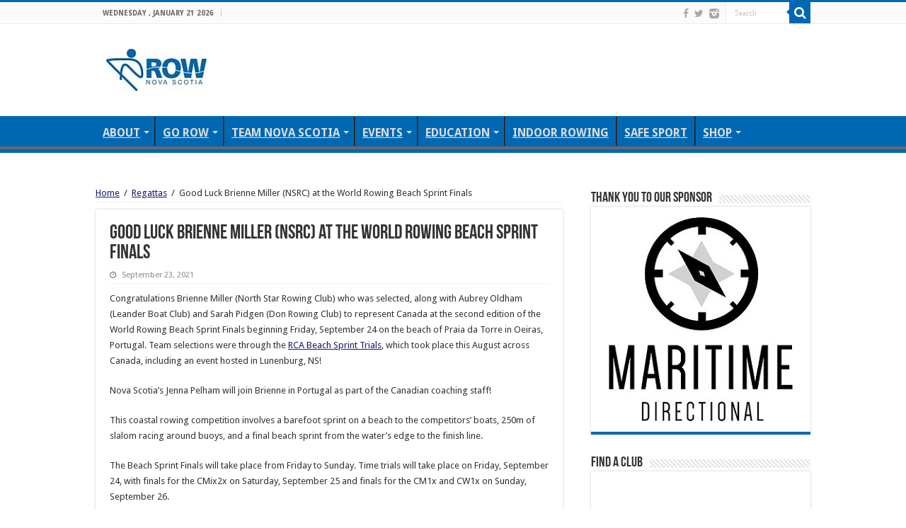

--- FILE ---
content_type: text/html; charset=UTF-8
request_url: https://rowns.ca/good-luck-brienne-miller-nsrc-at-the-world-rowing-beach-sprint-finals/
body_size: 16760
content:
<!DOCTYPE html>
<html lang="en-US" prefix="og: http://ogp.me/ns#">
<head>
<meta charset="UTF-8" />
<link rel="profile" href="http://gmpg.org/xfn/11" />
<link rel="pingback" href="https://rowns.ca/xmlrpc.php" />
<meta name="google-site-verification" content="4PAkkz2--_S_20CnB01-xOY5mOc-DXRDKH0FEMWgSOA" />	
<title>Good Luck Brienne Miller (NSRC) at the World Rowing Beach Sprint Finals &#8211; Row Nova Scotia</title>
<meta name='robots' content='max-image-preview:large' />
	<style>img:is([sizes="auto" i], [sizes^="auto," i]) { contain-intrinsic-size: 3000px 1500px }</style>
	<link rel='dns-prefetch' href='//fonts.googleapis.com' />
<link rel="alternate" type="application/rss+xml" title="Row Nova Scotia &raquo; Feed" href="https://rowns.ca/feed/" />
<link rel="alternate" type="application/rss+xml" title="Row Nova Scotia &raquo; Comments Feed" href="https://rowns.ca/comments/feed/" />
<link rel="alternate" type="text/calendar" title="Row Nova Scotia &raquo; iCal Feed" href="https://rowns.ca/calendar/?ical=1" />
		<!-- This site uses the Google Analytics by MonsterInsights plugin v9.11.1 - Using Analytics tracking - https://www.monsterinsights.com/ -->
							<script src="//www.googletagmanager.com/gtag/js?id=G-5XPCQBRZK7"  data-cfasync="false" data-wpfc-render="false" type="text/javascript" async></script>
			<script data-cfasync="false" data-wpfc-render="false" type="text/javascript">
				var mi_version = '9.11.1';
				var mi_track_user = true;
				var mi_no_track_reason = '';
								var MonsterInsightsDefaultLocations = {"page_location":"https:\/\/rowns.ca\/good-luck-brienne-miller-nsrc-at-the-world-rowing-beach-sprint-finals\/"};
								if ( typeof MonsterInsightsPrivacyGuardFilter === 'function' ) {
					var MonsterInsightsLocations = (typeof MonsterInsightsExcludeQuery === 'object') ? MonsterInsightsPrivacyGuardFilter( MonsterInsightsExcludeQuery ) : MonsterInsightsPrivacyGuardFilter( MonsterInsightsDefaultLocations );
				} else {
					var MonsterInsightsLocations = (typeof MonsterInsightsExcludeQuery === 'object') ? MonsterInsightsExcludeQuery : MonsterInsightsDefaultLocations;
				}

								var disableStrs = [
										'ga-disable-G-5XPCQBRZK7',
									];

				/* Function to detect opted out users */
				function __gtagTrackerIsOptedOut() {
					for (var index = 0; index < disableStrs.length; index++) {
						if (document.cookie.indexOf(disableStrs[index] + '=true') > -1) {
							return true;
						}
					}

					return false;
				}

				/* Disable tracking if the opt-out cookie exists. */
				if (__gtagTrackerIsOptedOut()) {
					for (var index = 0; index < disableStrs.length; index++) {
						window[disableStrs[index]] = true;
					}
				}

				/* Opt-out function */
				function __gtagTrackerOptout() {
					for (var index = 0; index < disableStrs.length; index++) {
						document.cookie = disableStrs[index] + '=true; expires=Thu, 31 Dec 2099 23:59:59 UTC; path=/';
						window[disableStrs[index]] = true;
					}
				}

				if ('undefined' === typeof gaOptout) {
					function gaOptout() {
						__gtagTrackerOptout();
					}
				}
								window.dataLayer = window.dataLayer || [];

				window.MonsterInsightsDualTracker = {
					helpers: {},
					trackers: {},
				};
				if (mi_track_user) {
					function __gtagDataLayer() {
						dataLayer.push(arguments);
					}

					function __gtagTracker(type, name, parameters) {
						if (!parameters) {
							parameters = {};
						}

						if (parameters.send_to) {
							__gtagDataLayer.apply(null, arguments);
							return;
						}

						if (type === 'event') {
														parameters.send_to = monsterinsights_frontend.v4_id;
							var hookName = name;
							if (typeof parameters['event_category'] !== 'undefined') {
								hookName = parameters['event_category'] + ':' + name;
							}

							if (typeof MonsterInsightsDualTracker.trackers[hookName] !== 'undefined') {
								MonsterInsightsDualTracker.trackers[hookName](parameters);
							} else {
								__gtagDataLayer('event', name, parameters);
							}
							
						} else {
							__gtagDataLayer.apply(null, arguments);
						}
					}

					__gtagTracker('js', new Date());
					__gtagTracker('set', {
						'developer_id.dZGIzZG': true,
											});
					if ( MonsterInsightsLocations.page_location ) {
						__gtagTracker('set', MonsterInsightsLocations);
					}
										__gtagTracker('config', 'G-5XPCQBRZK7', {"forceSSL":"true"} );
										window.gtag = __gtagTracker;										(function () {
						/* https://developers.google.com/analytics/devguides/collection/analyticsjs/ */
						/* ga and __gaTracker compatibility shim. */
						var noopfn = function () {
							return null;
						};
						var newtracker = function () {
							return new Tracker();
						};
						var Tracker = function () {
							return null;
						};
						var p = Tracker.prototype;
						p.get = noopfn;
						p.set = noopfn;
						p.send = function () {
							var args = Array.prototype.slice.call(arguments);
							args.unshift('send');
							__gaTracker.apply(null, args);
						};
						var __gaTracker = function () {
							var len = arguments.length;
							if (len === 0) {
								return;
							}
							var f = arguments[len - 1];
							if (typeof f !== 'object' || f === null || typeof f.hitCallback !== 'function') {
								if ('send' === arguments[0]) {
									var hitConverted, hitObject = false, action;
									if ('event' === arguments[1]) {
										if ('undefined' !== typeof arguments[3]) {
											hitObject = {
												'eventAction': arguments[3],
												'eventCategory': arguments[2],
												'eventLabel': arguments[4],
												'value': arguments[5] ? arguments[5] : 1,
											}
										}
									}
									if ('pageview' === arguments[1]) {
										if ('undefined' !== typeof arguments[2]) {
											hitObject = {
												'eventAction': 'page_view',
												'page_path': arguments[2],
											}
										}
									}
									if (typeof arguments[2] === 'object') {
										hitObject = arguments[2];
									}
									if (typeof arguments[5] === 'object') {
										Object.assign(hitObject, arguments[5]);
									}
									if ('undefined' !== typeof arguments[1].hitType) {
										hitObject = arguments[1];
										if ('pageview' === hitObject.hitType) {
											hitObject.eventAction = 'page_view';
										}
									}
									if (hitObject) {
										action = 'timing' === arguments[1].hitType ? 'timing_complete' : hitObject.eventAction;
										hitConverted = mapArgs(hitObject);
										__gtagTracker('event', action, hitConverted);
									}
								}
								return;
							}

							function mapArgs(args) {
								var arg, hit = {};
								var gaMap = {
									'eventCategory': 'event_category',
									'eventAction': 'event_action',
									'eventLabel': 'event_label',
									'eventValue': 'event_value',
									'nonInteraction': 'non_interaction',
									'timingCategory': 'event_category',
									'timingVar': 'name',
									'timingValue': 'value',
									'timingLabel': 'event_label',
									'page': 'page_path',
									'location': 'page_location',
									'title': 'page_title',
									'referrer' : 'page_referrer',
								};
								for (arg in args) {
																		if (!(!args.hasOwnProperty(arg) || !gaMap.hasOwnProperty(arg))) {
										hit[gaMap[arg]] = args[arg];
									} else {
										hit[arg] = args[arg];
									}
								}
								return hit;
							}

							try {
								f.hitCallback();
							} catch (ex) {
							}
						};
						__gaTracker.create = newtracker;
						__gaTracker.getByName = newtracker;
						__gaTracker.getAll = function () {
							return [];
						};
						__gaTracker.remove = noopfn;
						__gaTracker.loaded = true;
						window['__gaTracker'] = __gaTracker;
					})();
									} else {
										console.log("");
					(function () {
						function __gtagTracker() {
							return null;
						}

						window['__gtagTracker'] = __gtagTracker;
						window['gtag'] = __gtagTracker;
					})();
									}
			</script>
							<!-- / Google Analytics by MonsterInsights -->
		<script type="text/javascript">
/* <![CDATA[ */
window._wpemojiSettings = {"baseUrl":"https:\/\/s.w.org\/images\/core\/emoji\/16.0.1\/72x72\/","ext":".png","svgUrl":"https:\/\/s.w.org\/images\/core\/emoji\/16.0.1\/svg\/","svgExt":".svg","source":{"concatemoji":"https:\/\/rowns.ca\/wp-includes\/js\/wp-emoji-release.min.js"}};
/*! This file is auto-generated */
!function(s,n){var o,i,e;function c(e){try{var t={supportTests:e,timestamp:(new Date).valueOf()};sessionStorage.setItem(o,JSON.stringify(t))}catch(e){}}function p(e,t,n){e.clearRect(0,0,e.canvas.width,e.canvas.height),e.fillText(t,0,0);var t=new Uint32Array(e.getImageData(0,0,e.canvas.width,e.canvas.height).data),a=(e.clearRect(0,0,e.canvas.width,e.canvas.height),e.fillText(n,0,0),new Uint32Array(e.getImageData(0,0,e.canvas.width,e.canvas.height).data));return t.every(function(e,t){return e===a[t]})}function u(e,t){e.clearRect(0,0,e.canvas.width,e.canvas.height),e.fillText(t,0,0);for(var n=e.getImageData(16,16,1,1),a=0;a<n.data.length;a++)if(0!==n.data[a])return!1;return!0}function f(e,t,n,a){switch(t){case"flag":return n(e,"\ud83c\udff3\ufe0f\u200d\u26a7\ufe0f","\ud83c\udff3\ufe0f\u200b\u26a7\ufe0f")?!1:!n(e,"\ud83c\udde8\ud83c\uddf6","\ud83c\udde8\u200b\ud83c\uddf6")&&!n(e,"\ud83c\udff4\udb40\udc67\udb40\udc62\udb40\udc65\udb40\udc6e\udb40\udc67\udb40\udc7f","\ud83c\udff4\u200b\udb40\udc67\u200b\udb40\udc62\u200b\udb40\udc65\u200b\udb40\udc6e\u200b\udb40\udc67\u200b\udb40\udc7f");case"emoji":return!a(e,"\ud83e\udedf")}return!1}function g(e,t,n,a){var r="undefined"!=typeof WorkerGlobalScope&&self instanceof WorkerGlobalScope?new OffscreenCanvas(300,150):s.createElement("canvas"),o=r.getContext("2d",{willReadFrequently:!0}),i=(o.textBaseline="top",o.font="600 32px Arial",{});return e.forEach(function(e){i[e]=t(o,e,n,a)}),i}function t(e){var t=s.createElement("script");t.src=e,t.defer=!0,s.head.appendChild(t)}"undefined"!=typeof Promise&&(o="wpEmojiSettingsSupports",i=["flag","emoji"],n.supports={everything:!0,everythingExceptFlag:!0},e=new Promise(function(e){s.addEventListener("DOMContentLoaded",e,{once:!0})}),new Promise(function(t){var n=function(){try{var e=JSON.parse(sessionStorage.getItem(o));if("object"==typeof e&&"number"==typeof e.timestamp&&(new Date).valueOf()<e.timestamp+604800&&"object"==typeof e.supportTests)return e.supportTests}catch(e){}return null}();if(!n){if("undefined"!=typeof Worker&&"undefined"!=typeof OffscreenCanvas&&"undefined"!=typeof URL&&URL.createObjectURL&&"undefined"!=typeof Blob)try{var e="postMessage("+g.toString()+"("+[JSON.stringify(i),f.toString(),p.toString(),u.toString()].join(",")+"));",a=new Blob([e],{type:"text/javascript"}),r=new Worker(URL.createObjectURL(a),{name:"wpTestEmojiSupports"});return void(r.onmessage=function(e){c(n=e.data),r.terminate(),t(n)})}catch(e){}c(n=g(i,f,p,u))}t(n)}).then(function(e){for(var t in e)n.supports[t]=e[t],n.supports.everything=n.supports.everything&&n.supports[t],"flag"!==t&&(n.supports.everythingExceptFlag=n.supports.everythingExceptFlag&&n.supports[t]);n.supports.everythingExceptFlag=n.supports.everythingExceptFlag&&!n.supports.flag,n.DOMReady=!1,n.readyCallback=function(){n.DOMReady=!0}}).then(function(){return e}).then(function(){var e;n.supports.everything||(n.readyCallback(),(e=n.source||{}).concatemoji?t(e.concatemoji):e.wpemoji&&e.twemoji&&(t(e.twemoji),t(e.wpemoji)))}))}((window,document),window._wpemojiSettings);
/* ]]> */
</script>

<link rel='stylesheet' id='tie-insta-style-css' href='https://rowns.ca/wp-content/plugins/instanow/assets/style.css' type='text/css' media='all' />
<link rel='stylesheet' id='taqyeem-style-css' href='https://rowns.ca/wp-content/plugins/taqyeem/style.css' type='text/css' media='all' />
<link rel='stylesheet' id='twb-open-sans-css' href='https://fonts.googleapis.com/css?family=Open+Sans%3A300%2C400%2C500%2C600%2C700%2C800&#038;display=swap' type='text/css' media='all' />
<link rel='stylesheet' id='twb-global-css' href='https://rowns.ca/wp-content/plugins/wd-instagram-feed/booster/assets/css/global.css' type='text/css' media='all' />
<style id='wp-emoji-styles-inline-css' type='text/css'>

	img.wp-smiley, img.emoji {
		display: inline !important;
		border: none !important;
		box-shadow: none !important;
		height: 1em !important;
		width: 1em !important;
		margin: 0 0.07em !important;
		vertical-align: -0.1em !important;
		background: none !important;
		padding: 0 !important;
	}
</style>
<link rel='stylesheet' id='wp-block-library-css' href='https://rowns.ca/wp-includes/css/dist/block-library/style.min.css' type='text/css' media='all' />
<style id='classic-theme-styles-inline-css' type='text/css'>
/*! This file is auto-generated */
.wp-block-button__link{color:#fff;background-color:#32373c;border-radius:9999px;box-shadow:none;text-decoration:none;padding:calc(.667em + 2px) calc(1.333em + 2px);font-size:1.125em}.wp-block-file__button{background:#32373c;color:#fff;text-decoration:none}
</style>
<style id='pdfemb-pdf-embedder-viewer-style-inline-css' type='text/css'>
.wp-block-pdfemb-pdf-embedder-viewer{max-width:none}

</style>
<style id='global-styles-inline-css' type='text/css'>
:root{--wp--preset--aspect-ratio--square: 1;--wp--preset--aspect-ratio--4-3: 4/3;--wp--preset--aspect-ratio--3-4: 3/4;--wp--preset--aspect-ratio--3-2: 3/2;--wp--preset--aspect-ratio--2-3: 2/3;--wp--preset--aspect-ratio--16-9: 16/9;--wp--preset--aspect-ratio--9-16: 9/16;--wp--preset--color--black: #000000;--wp--preset--color--cyan-bluish-gray: #abb8c3;--wp--preset--color--white: #ffffff;--wp--preset--color--pale-pink: #f78da7;--wp--preset--color--vivid-red: #cf2e2e;--wp--preset--color--luminous-vivid-orange: #ff6900;--wp--preset--color--luminous-vivid-amber: #fcb900;--wp--preset--color--light-green-cyan: #7bdcb5;--wp--preset--color--vivid-green-cyan: #00d084;--wp--preset--color--pale-cyan-blue: #8ed1fc;--wp--preset--color--vivid-cyan-blue: #0693e3;--wp--preset--color--vivid-purple: #9b51e0;--wp--preset--gradient--vivid-cyan-blue-to-vivid-purple: linear-gradient(135deg,rgba(6,147,227,1) 0%,rgb(155,81,224) 100%);--wp--preset--gradient--light-green-cyan-to-vivid-green-cyan: linear-gradient(135deg,rgb(122,220,180) 0%,rgb(0,208,130) 100%);--wp--preset--gradient--luminous-vivid-amber-to-luminous-vivid-orange: linear-gradient(135deg,rgba(252,185,0,1) 0%,rgba(255,105,0,1) 100%);--wp--preset--gradient--luminous-vivid-orange-to-vivid-red: linear-gradient(135deg,rgba(255,105,0,1) 0%,rgb(207,46,46) 100%);--wp--preset--gradient--very-light-gray-to-cyan-bluish-gray: linear-gradient(135deg,rgb(238,238,238) 0%,rgb(169,184,195) 100%);--wp--preset--gradient--cool-to-warm-spectrum: linear-gradient(135deg,rgb(74,234,220) 0%,rgb(151,120,209) 20%,rgb(207,42,186) 40%,rgb(238,44,130) 60%,rgb(251,105,98) 80%,rgb(254,248,76) 100%);--wp--preset--gradient--blush-light-purple: linear-gradient(135deg,rgb(255,206,236) 0%,rgb(152,150,240) 100%);--wp--preset--gradient--blush-bordeaux: linear-gradient(135deg,rgb(254,205,165) 0%,rgb(254,45,45) 50%,rgb(107,0,62) 100%);--wp--preset--gradient--luminous-dusk: linear-gradient(135deg,rgb(255,203,112) 0%,rgb(199,81,192) 50%,rgb(65,88,208) 100%);--wp--preset--gradient--pale-ocean: linear-gradient(135deg,rgb(255,245,203) 0%,rgb(182,227,212) 50%,rgb(51,167,181) 100%);--wp--preset--gradient--electric-grass: linear-gradient(135deg,rgb(202,248,128) 0%,rgb(113,206,126) 100%);--wp--preset--gradient--midnight: linear-gradient(135deg,rgb(2,3,129) 0%,rgb(40,116,252) 100%);--wp--preset--font-size--small: 13px;--wp--preset--font-size--medium: 20px;--wp--preset--font-size--large: 36px;--wp--preset--font-size--x-large: 42px;--wp--preset--spacing--20: 0.44rem;--wp--preset--spacing--30: 0.67rem;--wp--preset--spacing--40: 1rem;--wp--preset--spacing--50: 1.5rem;--wp--preset--spacing--60: 2.25rem;--wp--preset--spacing--70: 3.38rem;--wp--preset--spacing--80: 5.06rem;--wp--preset--shadow--natural: 6px 6px 9px rgba(0, 0, 0, 0.2);--wp--preset--shadow--deep: 12px 12px 50px rgba(0, 0, 0, 0.4);--wp--preset--shadow--sharp: 6px 6px 0px rgba(0, 0, 0, 0.2);--wp--preset--shadow--outlined: 6px 6px 0px -3px rgba(255, 255, 255, 1), 6px 6px rgba(0, 0, 0, 1);--wp--preset--shadow--crisp: 6px 6px 0px rgba(0, 0, 0, 1);}:where(.is-layout-flex){gap: 0.5em;}:where(.is-layout-grid){gap: 0.5em;}body .is-layout-flex{display: flex;}.is-layout-flex{flex-wrap: wrap;align-items: center;}.is-layout-flex > :is(*, div){margin: 0;}body .is-layout-grid{display: grid;}.is-layout-grid > :is(*, div){margin: 0;}:where(.wp-block-columns.is-layout-flex){gap: 2em;}:where(.wp-block-columns.is-layout-grid){gap: 2em;}:where(.wp-block-post-template.is-layout-flex){gap: 1.25em;}:where(.wp-block-post-template.is-layout-grid){gap: 1.25em;}.has-black-color{color: var(--wp--preset--color--black) !important;}.has-cyan-bluish-gray-color{color: var(--wp--preset--color--cyan-bluish-gray) !important;}.has-white-color{color: var(--wp--preset--color--white) !important;}.has-pale-pink-color{color: var(--wp--preset--color--pale-pink) !important;}.has-vivid-red-color{color: var(--wp--preset--color--vivid-red) !important;}.has-luminous-vivid-orange-color{color: var(--wp--preset--color--luminous-vivid-orange) !important;}.has-luminous-vivid-amber-color{color: var(--wp--preset--color--luminous-vivid-amber) !important;}.has-light-green-cyan-color{color: var(--wp--preset--color--light-green-cyan) !important;}.has-vivid-green-cyan-color{color: var(--wp--preset--color--vivid-green-cyan) !important;}.has-pale-cyan-blue-color{color: var(--wp--preset--color--pale-cyan-blue) !important;}.has-vivid-cyan-blue-color{color: var(--wp--preset--color--vivid-cyan-blue) !important;}.has-vivid-purple-color{color: var(--wp--preset--color--vivid-purple) !important;}.has-black-background-color{background-color: var(--wp--preset--color--black) !important;}.has-cyan-bluish-gray-background-color{background-color: var(--wp--preset--color--cyan-bluish-gray) !important;}.has-white-background-color{background-color: var(--wp--preset--color--white) !important;}.has-pale-pink-background-color{background-color: var(--wp--preset--color--pale-pink) !important;}.has-vivid-red-background-color{background-color: var(--wp--preset--color--vivid-red) !important;}.has-luminous-vivid-orange-background-color{background-color: var(--wp--preset--color--luminous-vivid-orange) !important;}.has-luminous-vivid-amber-background-color{background-color: var(--wp--preset--color--luminous-vivid-amber) !important;}.has-light-green-cyan-background-color{background-color: var(--wp--preset--color--light-green-cyan) !important;}.has-vivid-green-cyan-background-color{background-color: var(--wp--preset--color--vivid-green-cyan) !important;}.has-pale-cyan-blue-background-color{background-color: var(--wp--preset--color--pale-cyan-blue) !important;}.has-vivid-cyan-blue-background-color{background-color: var(--wp--preset--color--vivid-cyan-blue) !important;}.has-vivid-purple-background-color{background-color: var(--wp--preset--color--vivid-purple) !important;}.has-black-border-color{border-color: var(--wp--preset--color--black) !important;}.has-cyan-bluish-gray-border-color{border-color: var(--wp--preset--color--cyan-bluish-gray) !important;}.has-white-border-color{border-color: var(--wp--preset--color--white) !important;}.has-pale-pink-border-color{border-color: var(--wp--preset--color--pale-pink) !important;}.has-vivid-red-border-color{border-color: var(--wp--preset--color--vivid-red) !important;}.has-luminous-vivid-orange-border-color{border-color: var(--wp--preset--color--luminous-vivid-orange) !important;}.has-luminous-vivid-amber-border-color{border-color: var(--wp--preset--color--luminous-vivid-amber) !important;}.has-light-green-cyan-border-color{border-color: var(--wp--preset--color--light-green-cyan) !important;}.has-vivid-green-cyan-border-color{border-color: var(--wp--preset--color--vivid-green-cyan) !important;}.has-pale-cyan-blue-border-color{border-color: var(--wp--preset--color--pale-cyan-blue) !important;}.has-vivid-cyan-blue-border-color{border-color: var(--wp--preset--color--vivid-cyan-blue) !important;}.has-vivid-purple-border-color{border-color: var(--wp--preset--color--vivid-purple) !important;}.has-vivid-cyan-blue-to-vivid-purple-gradient-background{background: var(--wp--preset--gradient--vivid-cyan-blue-to-vivid-purple) !important;}.has-light-green-cyan-to-vivid-green-cyan-gradient-background{background: var(--wp--preset--gradient--light-green-cyan-to-vivid-green-cyan) !important;}.has-luminous-vivid-amber-to-luminous-vivid-orange-gradient-background{background: var(--wp--preset--gradient--luminous-vivid-amber-to-luminous-vivid-orange) !important;}.has-luminous-vivid-orange-to-vivid-red-gradient-background{background: var(--wp--preset--gradient--luminous-vivid-orange-to-vivid-red) !important;}.has-very-light-gray-to-cyan-bluish-gray-gradient-background{background: var(--wp--preset--gradient--very-light-gray-to-cyan-bluish-gray) !important;}.has-cool-to-warm-spectrum-gradient-background{background: var(--wp--preset--gradient--cool-to-warm-spectrum) !important;}.has-blush-light-purple-gradient-background{background: var(--wp--preset--gradient--blush-light-purple) !important;}.has-blush-bordeaux-gradient-background{background: var(--wp--preset--gradient--blush-bordeaux) !important;}.has-luminous-dusk-gradient-background{background: var(--wp--preset--gradient--luminous-dusk) !important;}.has-pale-ocean-gradient-background{background: var(--wp--preset--gradient--pale-ocean) !important;}.has-electric-grass-gradient-background{background: var(--wp--preset--gradient--electric-grass) !important;}.has-midnight-gradient-background{background: var(--wp--preset--gradient--midnight) !important;}.has-small-font-size{font-size: var(--wp--preset--font-size--small) !important;}.has-medium-font-size{font-size: var(--wp--preset--font-size--medium) !important;}.has-large-font-size{font-size: var(--wp--preset--font-size--large) !important;}.has-x-large-font-size{font-size: var(--wp--preset--font-size--x-large) !important;}
:where(.wp-block-post-template.is-layout-flex){gap: 1.25em;}:where(.wp-block-post-template.is-layout-grid){gap: 1.25em;}
:where(.wp-block-columns.is-layout-flex){gap: 2em;}:where(.wp-block-columns.is-layout-grid){gap: 2em;}
:root :where(.wp-block-pullquote){font-size: 1.5em;line-height: 1.6;}
</style>
<link rel='stylesheet' id='contact-form-7-css' href='https://rowns.ca/wp-content/plugins/contact-form-7/includes/css/styles.css' type='text/css' media='all' />
<link rel='stylesheet' id='wpsm_ac-font-awesome-front-css' href='https://rowns.ca/wp-content/plugins/responsive-accordion-and-collapse/css/font-awesome/css/font-awesome.min.css' type='text/css' media='all' />
<link rel='stylesheet' id='wpsm_ac_bootstrap-front-css' href='https://rowns.ca/wp-content/plugins/responsive-accordion-and-collapse/css/bootstrap-front.css' type='text/css' media='all' />
<link rel='stylesheet' id='wphimgs_slidercss-css' href='https://rowns.ca/wp-content/plugins/sp-header-image-slider/css/jquery.bxslider.css' type='text/css' media='all' />
<link rel='stylesheet' id='taqyeem-buttons-style-css' href='https://rowns.ca/wp-content/plugins/taqyeem-buttons/assets/style.css' type='text/css' media='all' />
<style id='woocommerce-inline-inline-css' type='text/css'>
.woocommerce form .form-row .required { visibility: visible; }
</style>
<link rel='stylesheet' id='mc4wp-form-themes-css' href='https://rowns.ca/wp-content/plugins/mailchimp-for-wp/assets/css/form-themes.css' type='text/css' media='all' />
<link rel='stylesheet' id='tie-style-css' href='https://rowns.ca/wp-content/themes/sahifa1/style.css' type='text/css' media='all' />
<link rel='stylesheet' id='tie-woocommerce-css' href='https://rowns.ca/wp-content/themes/sahifa1/css/woocommerce.css' type='text/css' media='all' />
<link rel='stylesheet' id='tie-ilightbox-skin-css' href='https://rowns.ca/wp-content/themes/sahifa1/css/ilightbox/dark-skin/skin.css' type='text/css' media='all' />
<link rel='stylesheet' id='Droid+Sans-css' href='https://fonts.googleapis.com/css?family=Droid+Sans%3Aregular%2C700' type='text/css' media='all' />
<link rel='stylesheet' id='tablepress-default-css' href='https://rowns.ca/wp-content/plugins/tablepress/css/build/default.css' type='text/css' media='all' />
<script type="text/javascript" id="jquery-core-js-extra">
/* <![CDATA[ */
var tie_insta = {"ajaxurl":"https:\/\/rowns.ca\/wp-admin\/admin-ajax.php"};
/* ]]> */
</script>
<script type="text/javascript" src="https://rowns.ca/wp-includes/js/jquery/jquery.min.js" id="jquery-core-js"></script>
<script type="text/javascript" src="https://rowns.ca/wp-includes/js/jquery/jquery-migrate.min.js" id="jquery-migrate-js"></script>
<script type="text/javascript" src="https://rowns.ca/wp-content/plugins/taqyeem/js/tie.js" id="taqyeem-main-js"></script>
<script type="text/javascript" src="https://rowns.ca/wp-content/plugins/wd-instagram-feed/booster/assets/js/circle-progress.js" id="twb-circle-js"></script>
<script type="text/javascript" id="twb-global-js-extra">
/* <![CDATA[ */
var twb = {"nonce":"52858082cf","ajax_url":"https:\/\/rowns.ca\/wp-admin\/admin-ajax.php","plugin_url":"https:\/\/rowns.ca\/wp-content\/plugins\/wd-instagram-feed\/booster","href":"https:\/\/rowns.ca\/wp-admin\/admin.php?page=twb_instagram-feed"};
var twb = {"nonce":"52858082cf","ajax_url":"https:\/\/rowns.ca\/wp-admin\/admin-ajax.php","plugin_url":"https:\/\/rowns.ca\/wp-content\/plugins\/wd-instagram-feed\/booster","href":"https:\/\/rowns.ca\/wp-admin\/admin.php?page=twb_instagram-feed"};
/* ]]> */
</script>
<script type="text/javascript" src="https://rowns.ca/wp-content/plugins/wd-instagram-feed/booster/assets/js/global.js" id="twb-global-js"></script>
<script type="text/javascript" src="https://rowns.ca/wp-content/plugins/google-analytics-for-wordpress/assets/js/frontend-gtag.min.js" id="monsterinsights-frontend-script-js" async="async" data-wp-strategy="async"></script>
<script data-cfasync="false" data-wpfc-render="false" type="text/javascript" id='monsterinsights-frontend-script-js-extra'>/* <![CDATA[ */
var monsterinsights_frontend = {"js_events_tracking":"true","download_extensions":"doc,pdf,ppt,zip,xls,docx,pptx,xlsx","inbound_paths":"[]","home_url":"https:\/\/rowns.ca","hash_tracking":"false","v4_id":"G-5XPCQBRZK7"};/* ]]> */
</script>
<script type="text/javascript" src="https://rowns.ca/wp-includes/js/tinymce/tinymce.min.js" id="wp-tinymce-root-js"></script>
<script type="text/javascript" src="https://rowns.ca/wp-includes/js/tinymce/plugins/compat3x/plugin.min.js" id="wp-tinymce-js"></script>
<script type="text/javascript" src="https://rowns.ca/wp-content/plugins/sp-header-image-slider/js/jquery.bxslider.min.js" id="wpfcas_slick_jquery-js"></script>
<script type="text/javascript" src="https://rowns.ca/wp-content/plugins/woocommerce/assets/js/jquery-blockui/jquery.blockUI.min.js" id="wc-jquery-blockui-js" defer="defer" data-wp-strategy="defer"></script>
<script type="text/javascript" id="wc-add-to-cart-js-extra">
/* <![CDATA[ */
var wc_add_to_cart_params = {"ajax_url":"\/wp-admin\/admin-ajax.php","wc_ajax_url":"\/?wc-ajax=%%endpoint%%","i18n_view_cart":"View cart","cart_url":"https:\/\/rowns.ca\/?page_id=222","is_cart":"","cart_redirect_after_add":"no"};
/* ]]> */
</script>
<script type="text/javascript" src="https://rowns.ca/wp-content/plugins/woocommerce/assets/js/frontend/add-to-cart.min.js" id="wc-add-to-cart-js" defer="defer" data-wp-strategy="defer"></script>
<script type="text/javascript" src="https://rowns.ca/wp-content/plugins/woocommerce/assets/js/js-cookie/js.cookie.min.js" id="wc-js-cookie-js" defer="defer" data-wp-strategy="defer"></script>
<script type="text/javascript" id="woocommerce-js-extra">
/* <![CDATA[ */
var woocommerce_params = {"ajax_url":"\/wp-admin\/admin-ajax.php","wc_ajax_url":"\/?wc-ajax=%%endpoint%%","i18n_password_show":"Show password","i18n_password_hide":"Hide password"};
/* ]]> */
</script>
<script type="text/javascript" src="https://rowns.ca/wp-content/plugins/woocommerce/assets/js/frontend/woocommerce.min.js" id="woocommerce-js" defer="defer" data-wp-strategy="defer"></script>
<link rel="https://api.w.org/" href="https://rowns.ca/wp-json/" /><link rel="alternate" title="JSON" type="application/json" href="https://rowns.ca/wp-json/wp/v2/posts/4118" /><link rel="EditURI" type="application/rsd+xml" title="RSD" href="https://rowns.ca/xmlrpc.php?rsd" />
<meta name="generator" content="WordPress 6.8.3" />
<meta name="generator" content="WooCommerce 10.4.3" />
<link rel="canonical" href="https://rowns.ca/good-luck-brienne-miller-nsrc-at-the-world-rowing-beach-sprint-finals/" />
<link rel='shortlink' href='https://rowns.ca/?p=4118' />
<link rel="alternate" title="oEmbed (JSON)" type="application/json+oembed" href="https://rowns.ca/wp-json/oembed/1.0/embed?url=https%3A%2F%2Frowns.ca%2Fgood-luck-brienne-miller-nsrc-at-the-world-rowing-beach-sprint-finals%2F" />
<link rel="alternate" title="oEmbed (XML)" type="text/xml+oembed" href="https://rowns.ca/wp-json/oembed/1.0/embed?url=https%3A%2F%2Frowns.ca%2Fgood-luck-brienne-miller-nsrc-at-the-world-rowing-beach-sprint-finals%2F&#038;format=xml" />
<script type='text/javascript'>
/* <![CDATA[ */
var taqyeem = {"ajaxurl":"https://rowns.ca/wp-admin/admin-ajax.php" , "your_rating":"Your Rating:"};
/* ]]> */
</script>
<style type="text/css" media="screen"> 

</style> 
<meta name="tec-api-version" content="v1"><meta name="tec-api-origin" content="https://rowns.ca"><link rel="alternate" href="https://rowns.ca/wp-json/tribe/events/v1/" /><link rel="shortcut icon" href="https://rowns.ca/wp-content/themes/sahifa1/favicon.ico" title="Favicon" />	
<!--[if IE]>
<script type="text/javascript">jQuery(document).ready(function (){ jQuery(".menu-item").has("ul").children("a").attr("aria-haspopup", "true");});</script>
<![endif]-->	
<!--[if lt IE 9]>
<script src="https://rowns.ca/wp-content/themes/sahifa1/js/html5.js"></script>
<script src="https://rowns.ca/wp-content/themes/sahifa1/js/selectivizr-min.js"></script>
<![endif]-->
<!--[if IE 9]>
<link rel="stylesheet" type="text/css" media="all" href="https://rowns.ca/wp-content/themes/sahifa1/css/ie9.css" />
<![endif]-->
<!--[if IE 8]>
<link rel="stylesheet" type="text/css" media="all" href="https://rowns.ca/wp-content/themes/sahifa1/css/ie8.css" />
<![endif]-->
<!--[if IE 7]>
<link rel="stylesheet" type="text/css" media="all" href="https://rowns.ca/wp-content/themes/sahifa1/css/ie7.css" />
<![endif]-->


<meta name="viewport" content="width=device-width, initial-scale=1.0" />



<style type="text/css" media="screen"> 

body{
	font-family: 'Droid Sans';
}

#main-nav, #main-nav ul li a{
	font-size : 16px;
	font-weight: bold;
}

::-webkit-scrollbar {
	width: 8px;
	height:8px;
}

#main-nav,
.cat-box-content,
#sidebar .widget-container,
.post-listing,
#commentform {
	border-bottom-color: #0068b2;
}
	
.search-block .search-button,
#topcontrol,
#main-nav ul li.current-menu-item a,
#main-nav ul li.current-menu-item a:hover,
#main-nav ul li.current_page_parent a,
#main-nav ul li.current_page_parent a:hover,
#main-nav ul li.current-menu-parent a,
#main-nav ul li.current-menu-parent a:hover,
#main-nav ul li.current-page-ancestor a,
#main-nav ul li.current-page-ancestor a:hover,
.pagination span.current,
.share-post span.share-text,
.flex-control-paging li a.flex-active,
.ei-slider-thumbs li.ei-slider-element,
.review-percentage .review-item span span,
.review-final-score,
.button,
a.button,
a.more-link,
#main-content input[type="submit"],
.form-submit #submit,
#login-form .login-button,
.widget-feedburner .feedburner-subscribe,
input[type="submit"],
#buddypress button,
#buddypress a.button,
#buddypress input[type=submit],
#buddypress input[type=reset],
#buddypress ul.button-nav li a,
#buddypress div.generic-button a,
#buddypress .comment-reply-link,
#buddypress div.item-list-tabs ul li a span,
#buddypress div.item-list-tabs ul li.selected a,
#buddypress div.item-list-tabs ul li.current a,
#buddypress #members-directory-form div.item-list-tabs ul li.selected span,
#members-list-options a.selected,
#groups-list-options a.selected,
body.dark-skin #buddypress div.item-list-tabs ul li a span,
body.dark-skin #buddypress div.item-list-tabs ul li.selected a,
body.dark-skin #buddypress div.item-list-tabs ul li.current a,
body.dark-skin #members-list-options a.selected,
body.dark-skin #groups-list-options a.selected,
.search-block-large .search-button,
#featured-posts .flex-next:hover,
#featured-posts .flex-prev:hover,
a.tie-cart span.shooping-count,
.woocommerce span.onsale,
.woocommerce-page span.onsale ,
.woocommerce .widget_price_filter .ui-slider .ui-slider-handle,
.woocommerce-page .widget_price_filter .ui-slider .ui-slider-handle,
#check-also-close,
a.post-slideshow-next,
a.post-slideshow-prev,
.widget_price_filter .ui-slider .ui-slider-handle,
.quantity .minus:hover,
.quantity .plus:hover,
.mejs-container .mejs-controls .mejs-time-rail .mejs-time-current,
#reading-position-indicator  {
	background-color:#0068b2;
}

::-webkit-scrollbar-thumb{
	background-color:#0068b2 !important;
}
	
#theme-footer,
#theme-header,
.top-nav ul li.current-menu-item:before,
#main-nav .menu-sub-content ,
#main-nav ul ul,
#check-also-box { 
	border-top-color: #0068b2;
}
	
.search-block:after {
	border-right-color:#0068b2;
}

body.rtl .search-block:after {
	border-left-color:#0068b2;
}

#main-nav ul > li.menu-item-has-children:hover > a:after,
#main-nav ul > li.mega-menu:hover > a:after {
	border-color:transparent transparent #0068b2;
}
	
.widget.timeline-posts li a:hover,
.widget.timeline-posts li a:hover span.tie-date {
	color: #0068b2;
}

.widget.timeline-posts li a:hover span.tie-date:before {
	background: #0068b2;
	border-color: #0068b2;
}

#order_review,
#order_review_heading {
	border-color: #0068b2;
}


body{
					}
	#main-nav {
	background: #0068b2;	
	box-shadow: inset -1px -5px 0px -1px #6b676b;	
}

#main-nav ul ul, #main-nav ul li.mega-menu .mega-menu-block { background-color:#0068b2 !important;}

</style> 

		<script type="text/javascript">
			/* <![CDATA[ */
				var sf_position = '0';
				var sf_templates = "<a href=\"{search_url_escaped}\">View All Results<\/a>";
				var sf_input = '.search-live';
				jQuery(document).ready(function(){
					jQuery(sf_input).ajaxyLiveSearch({"expand":false,"searchUrl":"https:\/\/rowns.ca\/?s=%s","text":"Search","delay":500,"iwidth":180,"width":315,"ajaxUrl":"https:\/\/rowns.ca\/wp-admin\/admin-ajax.php","rtl":0});
					jQuery(".live-search_ajaxy-selective-input").keyup(function() {
						var width = jQuery(this).val().length * 8;
						if(width < 50) {
							width = 50;
						}
						jQuery(this).width(width);
					});
					jQuery(".live-search_ajaxy-selective-search").click(function() {
						jQuery(this).find(".live-search_ajaxy-selective-input").focus();
					});
					jQuery(".live-search_ajaxy-selective-close").click(function() {
						jQuery(this).parent().remove();
					});
				});
			/* ]]> */
		</script>
			<noscript><style>.woocommerce-product-gallery{ opacity: 1 !important; }</style></noscript>
	<link rel="icon" href="https://rowns.ca/wp-content/uploads/2016/04/cropped-ROWnovascotia_small_CMYK-32x32.jpg" sizes="32x32" />
<link rel="icon" href="https://rowns.ca/wp-content/uploads/2016/04/cropped-ROWnovascotia_small_CMYK-192x192.jpg" sizes="192x192" />
<link rel="apple-touch-icon" href="https://rowns.ca/wp-content/uploads/2016/04/cropped-ROWnovascotia_small_CMYK-180x180.jpg" />
<meta name="msapplication-TileImage" content="https://rowns.ca/wp-content/uploads/2016/04/cropped-ROWnovascotia_small_CMYK-270x270.jpg" />
		<style type="text/css" id="wp-custom-css">
			a, .entry-meta a, entry-content a { 
   color: midnightblue;
   text-decoration: underline;
}		</style>
		</head>
<body id="top" class="wp-singular post-template-default single single-post postid-4118 single-format-standard wp-theme-sahifa1 theme-sahifa1 fl-builder-lite-2-9-4-2 fl-no-js woocommerce-no-js tribe-no-js lazy-enabled">

<div class="wrapper-outer">

	<div class="background-cover"></div>

	<aside id="slide-out">
	
			<div class="search-mobile">
			<form method="get" id="searchform-mobile" action="https://rowns.ca/">
				<button class="search-button" type="submit" value="Search"><i class="fa fa-search"></i></button>	
				<input type="text" id="s-mobile" name="s" title="Search" value="Search" onfocus="if (this.value == 'Search') {this.value = '';}" onblur="if (this.value == '') {this.value = 'Search';}"  />
			</form>
		</div><!-- .search-mobile /-->
		
			<div class="social-icons">
		<a class="ttip-none" title="Facebook" href="https://www.facebook.com/RowNovaScotia/?fref=ts" target="_blank"><i class="fa fa-facebook"></i></a><a class="ttip-none" title="Twitter" href="https://twitter.com/rownovascotia" target="_blank"><i class="fa fa-twitter"></i></a><a class="ttip-none" title="instagram" href="https://www.instagram.com/rownovascotia/" target="_blank"><i class="tieicon-instagram"></i></a>		
			</div>

		
		<div id="mobile-menu" ></div>
	</aside><!-- #slide-out /-->

		<div id="wrapper" class="wide-layout">
		<div class="inner-wrapper">

		<header id="theme-header" class="theme-header">
						<div id="top-nav" class="top-nav">
				<div class="container">

							<span class="today-date">Wednesday , January 21 2026</span>					
				
						<div class="search-block">
						<form method="get" id="searchform-header" action="https://rowns.ca/">
							<button class="search-button" type="submit" value="Search"><i class="fa fa-search"></i></button>	
							<input class="search-live" type="text" id="s-header" name="s" title="Search" value="Search" onfocus="if (this.value == 'Search') {this.value = '';}" onblur="if (this.value == '') {this.value = 'Search';}"  />
						</form>
					</div><!-- .search-block /-->
			<div class="social-icons">
		<a class="ttip-none" title="Facebook" href="https://www.facebook.com/RowNovaScotia/?fref=ts" target="_blank"><i class="fa fa-facebook"></i></a><a class="ttip-none" title="Twitter" href="https://twitter.com/rownovascotia" target="_blank"><i class="fa fa-twitter"></i></a><a class="ttip-none" title="instagram" href="https://www.instagram.com/rownovascotia/" target="_blank"><i class="tieicon-instagram"></i></a>		
			</div>

		
	
				</div><!-- .container /-->
			</div><!-- .top-menu /-->
			
		<div class="header-content">
		
					<a id="slide-out-open" class="slide-out-open" href="#"><span></span></a>
				
			<div class="logo" style=" margin-top:15px; margin-bottom:15px;">
			<h2>								<a title="Row Nova Scotia" href="https://rowns.ca/">
					<img src="https://rowns.ca/wp-content/uploads/2017/10/Row-Nova-Scotia-Website-Header-142x60.jpg" alt="Row Nova Scotia" width="142" height="60" /><strong>Row Nova Scotia developing, promoting and growing the sport of rowing in Nova Scotia</strong>
				</a>
			</h2>			</div><!-- .logo /-->
<script type="text/javascript">
jQuery(document).ready(function($) {
	var retina = window.devicePixelRatio > 1 ? true : false;
	if(retina) {
       	jQuery('#theme-header .logo img').attr('src',		'https://rowns.ca/wp-content/uploads/2017/10/Row-Nova-Scotia-Website-Header-284x120.jpg');
       	jQuery('#theme-header .logo img').attr('width',		'142');
       	jQuery('#theme-header .logo img').attr('height',	'60');
	}
});
</script>
						<div class="clear"></div>
			
		</div>	
													<nav id="main-nav">
				<div class="container">
				
				
					<div class="main-menu"><ul id="menu-menu" class="menu"><li id="menu-item-215" class="unclickable menu-item menu-item-type-custom menu-item-object-custom menu-item-has-children menu-item-215"><a>ABOUT</a>
<ul class="sub-menu menu-sub-content">
	<li id="menu-item-381" class="menu-item menu-item-type-post_type menu-item-object-page menu-item-381"><a href="https://rowns.ca/about-us/">About Us</a></li>
	<li id="menu-item-99" class="menu-item menu-item-type-post_type menu-item-object-page menu-item-99"><a href="https://rowns.ca/newsletter/">Newsletter Archive</a></li>
	<li id="menu-item-325" class="menu-item menu-item-type-post_type menu-item-object-page menu-item-325"><a href="https://rowns.ca/staff/">Staff and Directors</a></li>
	<li id="menu-item-1606" class="menu-item menu-item-type-post_type menu-item-object-page menu-item-1606"><a href="https://rowns.ca/strategic-plan/">Strategic Plan</a></li>
	<li id="menu-item-117" class="menu-item menu-item-type-post_type menu-item-object-page menu-item-117"><a href="https://rowns.ca/documents-forms-policies/">Forms and Policies</a></li>
	<li id="menu-item-4944" class="menu-item menu-item-type-post_type menu-item-object-page menu-item-4944"><a href="https://rowns.ca/annual-general-meeting/">Annual General Meeting</a></li>
	<li id="menu-item-94" class="menu-item menu-item-type-post_type menu-item-object-page menu-item-94"><a href="https://rowns.ca/jobs/">Jobs</a></li>
	<li id="menu-item-114" class="menu-item menu-item-type-post_type menu-item-object-page menu-item-114"><a href="https://rowns.ca/funding/">Funding</a></li>
	<li id="menu-item-560" class="menu-item menu-item-type-post_type menu-item-object-page menu-item-560"><a href="https://rowns.ca/contact/">Contact Us</a></li>
</ul>
</li>
<li id="menu-item-840" class="unclickable menu-item menu-item-type-custom menu-item-object-custom menu-item-has-children menu-item-840"><a>GO ROW</a>
<ul class="sub-menu menu-sub-content">
	<li id="menu-item-245" class="unclickable menu-item menu-item-type-custom menu-item-object-custom menu-item-has-children menu-item-245"><a>Rowing Clubs</a>
	<ul class="sub-menu menu-sub-content">
		<li id="menu-item-3463" class="menu-item menu-item-type-post_type menu-item-object-page menu-item-3463"><a href="https://rowns.ca/find-a-club/">Find A Club</a></li>
		<li id="menu-item-261" class="menu-item menu-item-type-post_type menu-item-object-page menu-item-261"><a href="https://rowns.ca/antigonish/">Antigonish Rowing Club</a></li>
		<li id="menu-item-260" class="menu-item menu-item-type-post_type menu-item-object-page menu-item-260"><a href="https://rowns.ca/halifax/">Halifax Rowing Club</a></li>
		<li id="menu-item-257" class="menu-item menu-item-type-post_type menu-item-object-page menu-item-257"><a href="https://rowns.ca/lyc-rowing/">Lunenburg Yacht Club Rowing</a></li>
		<li id="menu-item-259" class="menu-item menu-item-type-post_type menu-item-object-page menu-item-259"><a href="https://rowns.ca/mic-mac-aac/">Mic Mac AAC Rowing</a></li>
		<li id="menu-item-258" class="menu-item menu-item-type-post_type menu-item-object-page menu-item-258"><a href="https://rowns.ca/north-star/">North Star Rowing Club</a></li>
	</ul>
</li>
	<li id="menu-item-1074" class="menu-item menu-item-type-post_type menu-item-object-page menu-item-1074"><a href="https://rowns.ca/programs/">Rowing Programs</a></li>
</ul>
</li>
<li id="menu-item-839" class="unclickable menu-item menu-item-type-custom menu-item-object-custom menu-item-has-children menu-item-839"><a>TEAM NOVA SCOTIA</a>
<ul class="sub-menu menu-sub-content">
	<li id="menu-item-625" class="menu-item menu-item-type-post_type menu-item-object-page menu-item-625"><a href="https://rowns.ca/provincial-team/">Provincial Team</a></li>
	<li id="menu-item-463" class="menu-item menu-item-type-post_type menu-item-object-page menu-item-463"><a href="https://rowns.ca/development-group/">Development Group</a></li>
	<li id="menu-item-462" class="menu-item menu-item-type-post_type menu-item-object-page menu-item-462"><a href="https://rowns.ca/training-group/">Training Group</a></li>
	<li id="menu-item-461" class="menu-item menu-item-type-post_type menu-item-object-page menu-item-461"><a href="https://rowns.ca/performance-group/">Performance Group</a></li>
	<li id="menu-item-4375" class="menu-item menu-item-type-post_type menu-item-object-page menu-item-4375"><a href="https://rowns.ca/canada-games-2022/">Canada Games 2022</a></li>
</ul>
</li>
<li id="menu-item-211" class="unclickable menu-item menu-item-type-custom menu-item-object-custom menu-item-has-children menu-item-211"><a>EVENTS</a>
<ul class="sub-menu menu-sub-content">
	<li id="menu-item-2455" class="menu-item menu-item-type-custom menu-item-object-custom menu-item-2455"><a href="https://rowns.ca/calendar/">Calendar of Events</a></li>
	<li id="menu-item-835" class="unclickable menu-item menu-item-type-custom menu-item-object-custom menu-item-has-children menu-item-835"><a>Regattas</a>
	<ul class="sub-menu menu-sub-content">
		<li id="menu-item-3068" class="menu-item menu-item-type-post_type menu-item-object-page menu-item-3068"><a href="https://rowns.ca/beast-of-the-east/">Beast of the East</a></li>
		<li id="menu-item-28" class="menu-item menu-item-type-post_type menu-item-object-page menu-item-28"><a href="https://rowns.ca/airc/">AIRC</a></li>
		<li id="menu-item-807" class="menu-item menu-item-type-post_type menu-item-object-page menu-item-807"><a href="https://rowns.ca/ice-breaker/">Ice Breaker</a></li>
		<li id="menu-item-171" class="menu-item menu-item-type-post_type menu-item-object-page menu-item-171"><a href="https://rowns.ca/sprints/">Nova Scotia Sprints</a></li>
		<li id="menu-item-4446" class="menu-item menu-item-type-post_type menu-item-object-page menu-item-4446"><a href="https://rowns.ca/beach-sprints/">Beach Sprints</a></li>
		<li id="menu-item-170" class="menu-item menu-item-type-post_type menu-item-object-page menu-item-170"><a href="https://rowns.ca/nwa-regatta/">Cogswell &#038; Pelham Regatta</a></li>
		<li id="menu-item-338" class="menu-item menu-item-type-post_type menu-item-object-page menu-item-338"><a href="https://rowns.ca/arc/">Atlantic Rowing Championships</a></li>
		<li id="menu-item-5053" class="menu-item menu-item-type-post_type menu-item-object-page menu-item-5053"><a href="https://rowns.ca/aurc/">Atlantic University Rowing Championships</a></li>
		<li id="menu-item-169" class="menu-item menu-item-type-post_type menu-item-object-page menu-item-169"><a href="https://rowns.ca/really-chili/">Really Chili</a></li>
	</ul>
</li>
	<li id="menu-item-836" class="unclickable menu-item menu-item-type-custom menu-item-object-custom menu-item-has-children menu-item-836"><a>Awards</a>
	<ul class="sub-menu menu-sub-content">
		<li id="menu-item-167" class="menu-item menu-item-type-post_type menu-item-object-page menu-item-167"><a href="https://rowns.ca/rowns-awards/">Row Nova Scotia Awards</a></li>
		<li id="menu-item-166" class="menu-item menu-item-type-post_type menu-item-object-page menu-item-166"><a href="https://rowns.ca/sns-awards/">Sport Nova Scotia Awards</a></li>
	</ul>
</li>
</ul>
</li>
<li id="menu-item-841" class="unclickable menu-item menu-item-type-custom menu-item-object-custom menu-item-has-children menu-item-841"><a>EDUCATION</a>
<ul class="sub-menu menu-sub-content">
	<li id="menu-item-1895" class="menu-item menu-item-type-post_type menu-item-object-page menu-item-1895"><a href="https://rowns.ca/ltad/">LTAD</a></li>
	<li id="menu-item-838" class="unclickable menu-item menu-item-type-custom menu-item-object-custom menu-item-has-children menu-item-838"><a>Coaches</a>
	<ul class="sub-menu menu-sub-content">
		<li id="menu-item-511" class="menu-item menu-item-type-post_type menu-item-object-page menu-item-511"><a href="https://rowns.ca/coach-information/">Coach Education</a></li>
		<li id="menu-item-277" class="menu-item menu-item-type-post_type menu-item-object-page menu-item-277"><a href="https://rowns.ca/learn-to-row-coach/">Learn to Row Coach</a></li>
		<li id="menu-item-276" class="menu-item menu-item-type-post_type menu-item-object-page menu-item-276"><a href="https://rowns.ca/rca-coach/">RCA Coach</a></li>
		<li id="menu-item-275" class="menu-item menu-item-type-post_type menu-item-object-page menu-item-275"><a href="https://rowns.ca/rca-performance-coach/">RCA Performance Coach</a></li>
	</ul>
</li>
	<li id="menu-item-218" class="unclickable menu-item menu-item-type-custom menu-item-object-custom menu-item-has-children menu-item-218"><a>Umpires</a>
	<ul class="sub-menu menu-sub-content">
		<li id="menu-item-30" class="menu-item menu-item-type-post_type menu-item-object-page menu-item-30"><a href="https://rowns.ca/umpires/">Umpire Education</a></li>
	</ul>
</li>
	<li id="menu-item-2255" class="menu-item menu-item-type-post_type menu-item-object-page menu-item-2255"><a href="https://rowns.ca/volunteers/">Volunteer</a></li>
</ul>
</li>
<li id="menu-item-4676" class="menu-item menu-item-type-post_type menu-item-object-page menu-item-4676"><a href="https://rowns.ca/indoor-rowing/">INDOOR ROWING</a></li>
<li id="menu-item-4486" class="menu-item menu-item-type-post_type menu-item-object-page menu-item-4486"><a title="Safe Sport" href="https://rowns.ca/safe-sport-2/">SAFE SPORT</a></li>
<li id="menu-item-842" class="unclickable menu-item menu-item-type-custom menu-item-object-custom menu-item-has-children menu-item-842"><a>SHOP</a>
<ul class="sub-menu menu-sub-content">
	<li id="menu-item-29" class="menu-item menu-item-type-post_type menu-item-object-page menu-item-29"><a href="https://rowns.ca/shop/">Row NS Gear</a></li>
</ul>
</li>
</ul></div>					
					
				</div>
			</nav><!-- .main-nav /-->
					</header><!-- #header /-->
	
		
	
	
	<div id="main-content" class="container">
			
		
	
	
		
	<div class="content">
	
				
		<div xmlns:v="http://rdf.data-vocabulary.org/#"  id="crumbs"><span typeof="v:Breadcrumb"><a rel="v:url" property="v:title" class="crumbs-home" href="https://rowns.ca">Home</a></span> <span class="delimiter">/</span> <span typeof="v:Breadcrumb"><a rel="v:url" property="v:title" href="https://rowns.ca/category/regatta/">Regattas</a></span> <span class="delimiter">/</span> <span class="current">Good Luck Brienne Miller (NSRC) at the World Rowing Beach Sprint Finals</span></div>
					
				
						
		<article class="post-listing post-4118 post type-post status-publish format-standard has-post-thumbnail hentry category-regatta" id="the-post">
			
			<div class="post-inner">
			
							<h1 class="name post-title entry-title" itemprop="itemReviewed" itemscope itemtype="http://schema.org/Thing"><span itemprop="name">Good Luck Brienne Miller (NSRC) at the World Rowing Beach Sprint Finals</span></h1>

						
<p class="post-meta">
	
		
	<span class="tie-date"><i class="fa fa-clock-o"></i>September 23, 2021</span>	
	
</p>
<div class="clear"></div>
			
				<div class="entry">
					
					
					<p>Congratulations Brienne Miller (North Star Rowing Club) who was selected, along with Aubrey Oldham (Leander Boat Club) and Sarah Pidgen (Don Rowing Club) to represent Canada at the second edition of the World Rowing Beach Sprint Finals beginning Friday, September 24 on the beach of Praia da Torre in Oeiras, Portugal. Team selections were through the <a href="https://rowingcanada.us10.list-manage.com/track/click?u=4f1e4b296a23720e0aef18212&amp;id=58cb2efd89&amp;e=7829f5ce18" target="_blank" rel="noopener noreferrer" data-auth="NotApplicable" data-linkindex="1">RCA Beach Sprint Trials</a>, which took place this August across Canada, including an event hosted in Lunenburg, NS!</p>
<p><span data-offset-key="4o4vq-0-0">Nova Scotia&#8217;s Jenna</span><span data-offset-key="4o4vq-1-0"> Pelham will join Brienne in Portugal as part of the Canadian coaching staff!</span></p>
<p>This coastal rowing competition involves a barefoot sprint on a beach to the competitors’ boats, 250m of slalom racing around buoys, and a final beach sprint from the water’s edge to the finish line.</p>
<p>The Beach Sprint Finals will take place from Friday to Sunday. Time trials will take place on Friday, September 24, with finals for the CMix2x on Saturday, September 25 and finals for the CM1x and CW1x on Sunday, September 26.</p>
<p>Livestreaming will be available on <a href="https://rowingcanada.us10.list-manage.com/track/click?u=4f1e4b296a23720e0aef18212&amp;id=98b42a3c12&amp;e=7829f5ce18" target="_blank" rel="noopener noreferrer" data-auth="NotApplicable" data-linkindex="2">www.worldrowing.com</a> and World Rowing’s <a href="https://rowingcanada.us10.list-manage.com/track/click?u=4f1e4b296a23720e0aef18212&amp;id=df1a4aea59&amp;e=7829f5ce18" target="_blank" rel="noopener noreferrer" data-auth="NotApplicable" data-linkindex="3">YouTube Channel</a>. For more information on how to follow, including up-to-date schedule and results information, visit <a href="https://rowingcanada.us10.list-manage.com/track/click?u=4f1e4b296a23720e0aef18212&amp;id=d9972376f2&amp;e=7829f5ce18" target="_blank" rel="noopener noreferrer" data-auth="NotApplicable" data-linkindex="4">www.worldrowing.com</a>.</p>
										
									</div><!-- .entry /-->
								<span style="display:none" class="updated">2021-09-23</span>
								<div style="display:none" class="vcard author" itemprop="author" itemscope itemtype="http://schema.org/Person"><strong class="fn" itemprop="name"><a href="https://rowns.ca/author/testadmin/" title="Posts by testadmin" rel="author">testadmin</a></strong></div>
								
				<div class="share-post">
	<span class="share-text">Share</span>
	
		<ul class="flat-social">	
			<li><a href="http://www.facebook.com/sharer.php?u=https://rowns.ca/?p=4118" class="social-facebook" rel="external" target="_blank"><i class="fa fa-facebook"></i> <span>Facebook</span></a></li>
		
			<li><a href="https://twitter.com/intent/tweet?text=Good+Luck+Brienne+Miller+%28NSRC%29+at+the+World+Rowing+Beach+Sprint+Finals&url=https://rowns.ca/?p=4118" class="social-twitter" rel="external" target="_blank"><i class="fa fa-twitter"></i> <span>Twitter</span></a></li>
						</ul>
		<div class="clear"></div>
</div> <!-- .share-post -->				<div class="clear"></div>
			</div><!-- .post-inner -->
		</article><!-- .post-listing -->
		
		
				
				
		
						
		<div class="post-navigation">
			<div class="post-previous"><a href="https://rowns.ca/national-rowing-championships-selection/" rel="prev"><span>Previous</span> National Rowing Championships Selection</a></div>
			<div class="post-next"><a href="https://rowns.ca/brienne-miller-nsrc-wins-world-rowing-beach-sprint-finals/" rel="next"><span>Next</span> Brienne Miller (NSRC) Wins Gold at World Rowing Beach Sprint Finals in Portugal</a></div>
		</div><!-- .post-navigation -->
			
				
			
	<section id="check-also-box" class="post-listing check-also-right">
		<a href="#" id="check-also-close"><i class="fa fa-close"></i></a>

		<div class="block-head">
			<h3>Check Also</h3>
		</div>

				<div class="check-also-post">
						
			<h2 class="post-title"><a href="https://rowns.ca/now-hiring-row-ns-summer-student-positions/" rel="bookmark">Now Hiring &#8211; Row NS Summer Student Positions</a></h2>
			<p>Row Nova Scotia is hiring for two summer student positions, the Apprentice Coach and the &hellip;</p>
		</div>
			</section>
			
			
				
		
				
<div id="comments">


<div class="clear"></div>


</div><!-- #comments -->
		
	</div><!-- .content -->
<aside id="sidebar">
	<div class="theiaStickySidebar">
<div id="widget_sp_image-12" class="widget widget_sp_image"><div class="widget-top"><h4>Thank you to our sponsor</h4><div class="stripe-line"></div></div>
						<div class="widget-container"><img width="260" height="288" alt="Thank you to our sponsor" class="attachment-medium aligncenter" style="max-width: 100%;" src="https://rowns.ca/wp-content/uploads/2021/01/Maratime-Directional-portrait-logo-black-JPG.jpg" /></div></div><!-- .widget /--><div id="widget_sp_image-3" class="widget widget_sp_image"><div class="widget-top"><h4>Find a Club</h4><div class="stripe-line"></div></div>
						<div class="widget-container"><a href="https://rowns.ca/find-a-club/" target="_self" class="widget_sp_image-image-link" title="Find a Club"><img width="750" height="750" alt="Find a Club" class="attachment-full" style="max-width: 100%;" srcset="https://rowns.ca/wp-content/uploads/2017/07/Find-A-Club-2.png 750w, https://rowns.ca/wp-content/uploads/2017/07/Find-A-Club-2-100x100.png 100w, https://rowns.ca/wp-content/uploads/2017/07/Find-A-Club-2-600x600.png 600w, https://rowns.ca/wp-content/uploads/2017/07/Find-A-Club-2-150x150.png 150w, https://rowns.ca/wp-content/uploads/2017/07/Find-A-Club-2-300x300.png 300w" sizes="(max-width: 750px) 100vw, 750px" src="https://rowns.ca/wp-content/uploads/2017/07/Find-A-Club-2.png" /></a></div></div><!-- .widget /--><div id="widget_sp_image-10" class="widget widget_sp_image"><div class="widget-top"><h4>Apply for KidSport Funding</h4><div class="stripe-line"></div></div>
						<div class="widget-container"><a href="http://www.kidsportcanada.ca/" target="_blank" class="widget_sp_image-image-link" title="Apply for KidSport Funding"><img width="696" height="408" alt="Apply for KidSport Funding" class="attachment-full" style="max-width: 100%;" srcset="https://rowns.ca/wp-content/uploads/2018/12/KS_NovaScotia_hor.png 696w, https://rowns.ca/wp-content/uploads/2018/12/KS_NovaScotia_hor-300x176.png 300w, https://rowns.ca/wp-content/uploads/2018/12/KS_NovaScotia_hor-600x352.png 600w" sizes="(max-width: 696px) 100vw, 696px" src="https://rowns.ca/wp-content/uploads/2018/12/KS_NovaScotia_hor.png" /></a></div></div><!-- .widget /-->	</div><!-- .theiaStickySidebar /-->
</aside><!-- #sidebar /-->	<div class="clear"></div>
</div><!-- .container /-->

<footer id="theme-footer">
	<div id="footer-widget-area" class="footer-3c">

			<div id="footer-first" class="footer-widgets-box">
			<div id="facebook-widget-3" class="footer-widget facebook-widget"><div class="footer-widget-top"><h4>Find us on Facebook		</h4></div>
						<div class="footer-widget-container">			<div class="facebook-box">
				<iframe src="https://www.facebook.com/plugins/likebox.php?href=www.facebook.com/RowNovaScotia/&amp;width=300&amp;height=250&amp;show_faces=true&amp;header=false&amp;stream=false&amp;show_border=false" scrolling="no" frameborder="0" style="border:none; overflow:hidden; width:300px; height:250px;" allowTransparency="true"></iframe>
			</div>
	</div></div><!-- .widget /-->		</div>
	
			<div id="footer-second" class="footer-widgets-box">
			<div id="latest_tweets_widget-3" class="footer-widget twitter-widget"><div class="footer-widget-top"><h4>			<a href="http://twitter.com/rownovascotia">Twitter</a>
		</h4></div>
						<div class="footer-widget-container"> <a href="http://twitter.com/rownovascotia">Twitter</a> 
		</div></div><!-- .widget /-->		</div><!-- #second .widget-area -->
	

			<div id="footer-third" class="footer-widgets-box">
			<div id="mc4wp_form_widget-3" class="footer-widget widget_mc4wp_form_widget"><div class="footer-widget-top"><h4>Email Subscription</h4></div>
						<div class="footer-widget-container"><script>(function() {
	window.mc4wp = window.mc4wp || {
		listeners: [],
		forms: {
			on: function(evt, cb) {
				window.mc4wp.listeners.push(
					{
						event   : evt,
						callback: cb
					}
				);
			}
		}
	}
})();
</script><!-- Mailchimp for WordPress v4.11.1 - https://wordpress.org/plugins/mailchimp-for-wp/ --><form id="mc4wp-form-1" class="mc4wp-form mc4wp-form-1541 mc4wp-form-theme mc4wp-form-theme-blue" method="post" data-id="1541" data-name="Email Subscription" ><div class="mc4wp-form-fields"><p><label>First Name</label>
  <input type="text" name="FNAME" required=""></p>
    <p><label>Last Name</label>
      <input type="text" name="LNAME" required=""></p>
     	<p><label>Email address: </label>
	<input type="email" name="EMAIL" required+""/></p>
<p><input type="submit" value="Sign up" />
</p></div><label style="display: none !important;">Leave this field empty if you're human: <input type="text" name="_mc4wp_honeypot" value="" tabindex="-1" autocomplete="off" /></label><input type="hidden" name="_mc4wp_timestamp" value="1769011623" /><input type="hidden" name="_mc4wp_form_id" value="1541" /><input type="hidden" name="_mc4wp_form_element_id" value="mc4wp-form-1" /><div class="mc4wp-response"></div></form><!-- / Mailchimp for WordPress Plugin --></div></div><!-- .widget /-->		</div><!-- #third .widget-area -->
	
		
	</div><!-- #footer-widget-area -->
	<div class="clear"></div>
</footer><!-- .Footer /-->
				
<div class="clear"></div>
<div class="footer-bottom">
	<div class="container">
		<div class="alignright">
			 <a href="http://rowns.ca">Row Nova Scotia</a> |		</div>
				<div class="social-icons">
		<a class="ttip-none" title="Facebook" href="https://www.facebook.com/RowNovaScotia/?fref=ts" target="_blank"><i class="fa fa-facebook"></i></a><a class="ttip-none" title="Twitter" href="https://twitter.com/rownovascotia" target="_blank"><i class="fa fa-twitter"></i></a><a class="ttip-none" title="instagram" href="https://www.instagram.com/rownovascotia/" target="_blank"><i class="tieicon-instagram"></i></a>		
			</div>

		
		<div class="alignleft">
			© Copyright 2026, All Rights Reserved		</div>
		<div class="clear"></div>
	</div><!-- .Container -->
</div><!-- .Footer bottom -->

</div><!-- .inner-Wrapper -->
</div><!-- #Wrapper -->
</div><!-- .Wrapper-outer -->
	<div id="topcontrol" class="fa fa-angle-up" title="Scroll To Top"></div>
<div id="fb-root"></div>
<script type="speculationrules">
{"prefetch":[{"source":"document","where":{"and":[{"href_matches":"\/*"},{"not":{"href_matches":["\/wp-*.php","\/wp-admin\/*","\/wp-content\/uploads\/*","\/wp-content\/*","\/wp-content\/plugins\/*","\/wp-content\/themes\/sahifa1\/*","\/*\\?(.+)"]}},{"not":{"selector_matches":"a[rel~=\"nofollow\"]"}},{"not":{"selector_matches":".no-prefetch, .no-prefetch a"}}]},"eagerness":"conservative"}]}
</script>
		<script>
		( function ( body ) {
			'use strict';
			body.className = body.className.replace( /\btribe-no-js\b/, 'tribe-js' );
		} )( document.body );
		</script>
		<script>(function() {function maybePrefixUrlField () {
  const value = this.value.trim()
  if (value !== '' && value.indexOf('http') !== 0) {
    this.value = 'http://' + value
  }
}

const urlFields = document.querySelectorAll('.mc4wp-form input[type="url"]')
for (let j = 0; j < urlFields.length; j++) {
  urlFields[j].addEventListener('blur', maybePrefixUrlField)
}
})();</script><script> /* <![CDATA[ */var tribe_l10n_datatables = {"aria":{"sort_ascending":": activate to sort column ascending","sort_descending":": activate to sort column descending"},"length_menu":"Show _MENU_ entries","empty_table":"No data available in table","info":"Showing _START_ to _END_ of _TOTAL_ entries","info_empty":"Showing 0 to 0 of 0 entries","info_filtered":"(filtered from _MAX_ total entries)","zero_records":"No matching records found","search":"Search:","all_selected_text":"All items on this page were selected. ","select_all_link":"Select all pages","clear_selection":"Clear Selection.","pagination":{"all":"All","next":"Next","previous":"Previous"},"select":{"rows":{"0":"","_":": Selected %d rows","1":": Selected 1 row"}},"datepicker":{"dayNames":["Sunday","Monday","Tuesday","Wednesday","Thursday","Friday","Saturday"],"dayNamesShort":["Sun","Mon","Tue","Wed","Thu","Fri","Sat"],"dayNamesMin":["S","M","T","W","T","F","S"],"monthNames":["January","February","March","April","May","June","July","August","September","October","November","December"],"monthNamesShort":["January","February","March","April","May","June","July","August","September","October","November","December"],"monthNamesMin":["Jan","Feb","Mar","Apr","May","Jun","Jul","Aug","Sep","Oct","Nov","Dec"],"nextText":"Next","prevText":"Prev","currentText":"Today","closeText":"Done","today":"Today","clear":"Clear"}};/* ]]> */ </script>	<script type='text/javascript'>
		(function () {
			var c = document.body.className;
			c = c.replace(/woocommerce-no-js/, 'woocommerce-js');
			document.body.className = c;
		})();
	</script>
	<link rel='stylesheet' id='wc-blocks-style-css' href='https://rowns.ca/wp-content/plugins/woocommerce/assets/client/blocks/wc-blocks.css' type='text/css' media='all' />
<script type="text/javascript" src="https://rowns.ca/wp-content/plugins/the-events-calendar/common/build/js/user-agent.js" id="tec-user-agent-js"></script>
<script type="text/javascript" src="https://rowns.ca/wp-includes/js/dist/hooks.min.js" id="wp-hooks-js"></script>
<script type="text/javascript" src="https://rowns.ca/wp-includes/js/dist/i18n.min.js" id="wp-i18n-js"></script>
<script type="text/javascript" id="wp-i18n-js-after">
/* <![CDATA[ */
wp.i18n.setLocaleData( { 'text direction\u0004ltr': [ 'ltr' ] } );
/* ]]> */
</script>
<script type="text/javascript" src="https://rowns.ca/wp-content/plugins/contact-form-7/includes/swv/js/index.js" id="swv-js"></script>
<script type="text/javascript" id="contact-form-7-js-before">
/* <![CDATA[ */
var wpcf7 = {
    "api": {
        "root": "https:\/\/rowns.ca\/wp-json\/",
        "namespace": "contact-form-7\/v1"
    },
    "cached": 1
};
/* ]]> */
</script>
<script type="text/javascript" src="https://rowns.ca/wp-content/plugins/contact-form-7/includes/js/index.js" id="contact-form-7-js"></script>
<script type="text/javascript" src="https://rowns.ca/wp-content/plugins/responsive-accordion-and-collapse/js/accordion-custom.js" id="call_ac-custom-js-front-js"></script>
<script type="text/javascript" src="https://rowns.ca/wp-content/plugins/responsive-accordion-and-collapse/js/accordion.js" id="call_ac-js-front-js"></script>
<script type="text/javascript" id="tie-scripts-js-extra">
/* <![CDATA[ */
var tie = {"mobile_menu_active":"true","mobile_menu_top":"","lightbox_all":"true","lightbox_gallery":"true","woocommerce_lightbox":"yes","lightbox_skin":"dark","lightbox_thumb":"vertical","lightbox_arrows":"","sticky_sidebar":"","is_singular":"1","SmothScroll":"true","reading_indicator":"","lang_no_results":"No Results","lang_results_found":"Results Found"};
/* ]]> */
</script>
<script type="text/javascript" src="https://rowns.ca/wp-content/themes/sahifa1/js/tie-scripts.js" id="tie-scripts-js"></script>
<script type="text/javascript" src="https://rowns.ca/wp-content/themes/sahifa1/js/ilightbox.packed.js" id="tie-ilightbox-js"></script>
<script type="text/javascript" src="https://rowns.ca/wp-content/plugins/woocommerce/assets/js/sourcebuster/sourcebuster.min.js" id="sourcebuster-js-js"></script>
<script type="text/javascript" id="wc-order-attribution-js-extra">
/* <![CDATA[ */
var wc_order_attribution = {"params":{"lifetime":1.0e-5,"session":30,"base64":false,"ajaxurl":"https:\/\/rowns.ca\/wp-admin\/admin-ajax.php","prefix":"wc_order_attribution_","allowTracking":true},"fields":{"source_type":"current.typ","referrer":"current_add.rf","utm_campaign":"current.cmp","utm_source":"current.src","utm_medium":"current.mdm","utm_content":"current.cnt","utm_id":"current.id","utm_term":"current.trm","utm_source_platform":"current.plt","utm_creative_format":"current.fmt","utm_marketing_tactic":"current.tct","session_entry":"current_add.ep","session_start_time":"current_add.fd","session_pages":"session.pgs","session_count":"udata.vst","user_agent":"udata.uag"}};
/* ]]> */
</script>
<script type="text/javascript" src="https://rowns.ca/wp-content/plugins/woocommerce/assets/js/frontend/order-attribution.min.js" id="wc-order-attribution-js"></script>
<script type="text/javascript" src="https://rowns.ca/wp-content/themes/sahifa1/js/search.js" id="tie-search-js"></script>
<script type="text/javascript" defer src="https://rowns.ca/wp-content/plugins/mailchimp-for-wp/assets/js/forms.js" id="mc4wp-forms-api-js"></script>
</body>
</html>

<!-- Page supported by LiteSpeed Cache 7.7 on 2026-01-21 12:07:03 -->